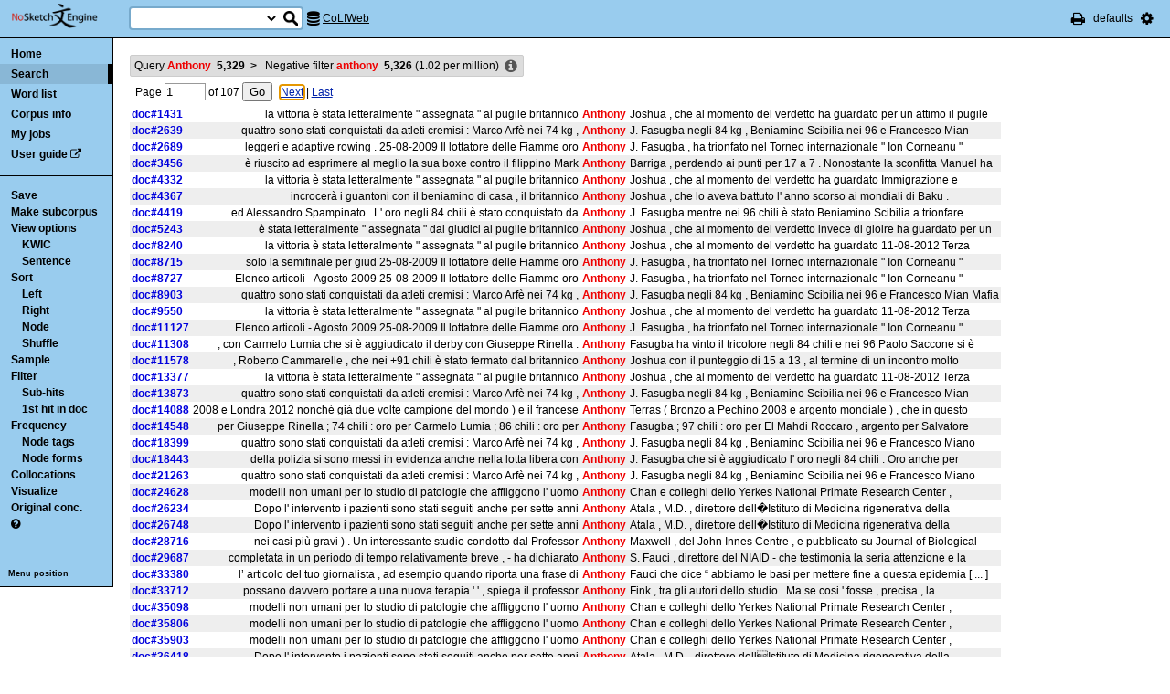

--- FILE ---
content_type: text/html; charset=utf-8
request_url: http://corpora.dipartimentidieccellenza-dilef.unifi.it/noske/run.cgi/view?q=q%5Blemma%3D%3D%22Anthony%22%5D;q=n0+0%3E0+0+%5Bword%3D%22anthony%22%5D;corpname=coliweb&attrs=word&ctxattrs=word&structs=&refs=doc&pagesize=50&gdexcnt=3
body_size: 9067
content:
<!DOCTYPE html PUBLIC "-//W3C//DTD XHTML 1.0 Transitional//EN" "http://www.w3.org/TR/xhtml1/DTD/xhtml1-transitional.dtd">
<html xmlns="http://www.w3.org/1999/xhtml">
<head><title>Concordance</title>
<meta http-equiv="Content-Type" content="text/html; charset=utf-8" />
<link rel="icon" href="../img/favicon.ico" />
<link rel="stylesheet" type="text/css" href="../css/font-awesome.min.css" />
<link rel="stylesheet" type="text/css" href="../css/bonito.css?version=open-3.116.13" />
<link rel="stylesheet" type="text/css" href="../css/print_bonito.css?version=open-3.116.13" media="print" />
<script src="../js/jquery-1.7.2.js" type="text/javascript"></script>
<script type="text/javascript">jQuery.noConflict();</script>
<script src="../js/jquery.autocomplete.js" type="text/javascript"></script>
<script src="../js/jquery.cookies.js" type="text/javascript"></script>
<script src="../js/misc.js?version=open-3.116.13" type="text/javascript"></script>
<script src="../js/jquery-ui.min.js" type="text/javascript"></script>
<script type="text/javascript">
jQuery(document).ready(function () {
  jQuery('[name="uilang"]').val("");
  jQuery('#a_reset_options').click(function () {
    jQuery.cookies.del('last_sample_size');
    jQuery.cookies.del('errstdq');
    jQuery.cookies.del('ff_main_state');
    jQuery.cookies.del('contextel_view');
    jQuery.cookies.del('texttypeel_view');
    jQuery.cookies.del('concdesc_view');
    jQuery.ajax({
      url: 'reset_user_options',
      async: false,
      complete: function () {
        window.location.reload();
      }
    });
  });
  jQuery('#corpus-search-form').hover(function () {
    var cc = jQuery('#corpus-search-form option:selected').text();
    jQuery('#ssearch_info').html('Search in <b>' + cc + '</b>').show();
  },
  function () {
    jQuery('#ssearch_info').hide();
  });
});

</script>


<link rel="stylesheet" type="text/css" href="../css/view.css?version=open-3.116.13" />
<link rel="stylesheet" type="text/css" href="../css/jquery-ui.min.css" />
<script src="../js/jquery-ui.min.js" type="text/javascript"></script>
<script type="text/javascript" src="../js/jquery.zclip.js"></script>
<script type="text/javascript">
jQuery(document).ready(function () {
});
</script>
<script src="../js/jquery.periodic.js" type="text/javascript"></script>



</head>

<body onload=";" id="bodytag">

<noscript>
For full functionality of Sketch Engine it is necessary to
<a href="http://www.enable-javascript.com" target="_blank">enable JavaScript</a>
</noscript>



<div id="ske_header">
  <a href="../index.html" title="Sketch Engine homepage">
    <img id="logo" src="../img/logo.png" alt="Sketch Engine logo"/></a>

  <form id="corpus-search-form" action="first">
    <div>
      <span id="ssearch_info"></span>
      <input type="text" name="iquery" value=""
          id="ssearch_query" class="check_input empty" size="16" />
      <select name="corpname">
        <option value="anita1" >Anita1</option>
        <option value="anita2" >Anita2</option>
        <option value="coliweb" selected="selected">CoLIWeb</option>
        <option value="imag" >Imagact spoken</option>
        <option value="imag_w" >Imagact spoken W</option>
        <option value="paisa" >Paisa 1.6</option>
        <option value="paisa_w" >Paisa 1.6 W</option>
        <option value="sanremo" >Sanremo</option>
        <option value="teccolin" >TecColIN</option>
        <option value="wikieng" >WikiHow - English</option>
        <option value="wikiesp" >WikiHow - Spanish</option>
        <option value="wikifra" >WikiHow - French</option>
        <option value="wikiger" >WikiHow - German</option>
        <option value="wikiita" >WikiHow - Italian</option>
        <option value="wikipor" >WikiHow - Portuguese</option>
        <option value="zannoni" >Corpus Zannoni</option>
      </select>
      <input type="hidden" name="corpus-search-form" value="true" />
      <input type="submit" class="long_process_warning" value="Search"
          title="Search in corpora" />
    </div>
  </form>

  <div id="current_corpus">
    <i class="fa fa-database fa-lg"></i>
      <a href="corp_info?corpname=coliweb&struct_attr_stats=1&subcorpora=1" target="_blank"
          title="Information about CoLIWeb">CoLIWeb</a>
  </div>

  <ul id="toolbar-info">
    <li><a href="javascript:window.print()" title="Print this page"><i class="fa fa-print fa-lg"></i></a></li>
    <li>defaults</li>
    <li id="li_system_menu">
      <a href="#" id="a_open_ske_menu" title="System menu"><i class="fa fa-cog fa-lg"></i></a>
    </li>
  </ul>


</div>

<div id="ske_menu">
  <ul>
    <li><a href="#" title="Reset user settings and purge cookies"
        id="a_reset_options">Reset settings</a></li>
  </ul>
  <div id="switch_language">
    <i class="fa fa-language" title="Change interface language"></i>
    <select name="uilang" onchange="save_uilang(this.options[this.selectedIndex].value);">
      <option value="en">English</option>
      <option value="cs">&#269;esky</option>
      <option value="sk">slovensky</option>
      <option value="zh_CN">&#31616;&#20307;&#20013;&#25991;</option>
      <option value="zh_TW">&#32321;&#39636;&#20013;&#25991;</option>
      <option value="ga">Gaeilge</option>
      <option value="sl">sloven&#x0161;&#269;ina</option>
      <option value="hr">hrvatski</option>
      <option value="ar">&#1575;&#1604;&#1593;&#1585;&#1576;&#1610;&#1577;</option>
      <option value="es">espa&#241;ol</option>
      <option value="fr">fran&ccedil;ais</option>
      <option value="uk_UA">&ucy;&kcy;&rcy;&acy;&yicy;&ncy;&scy;&softcy;&kcy;&acy;</option>
      <option value="pl_PL">polski</option>
    </select>
  </div>

  <div id="social_links">
    <a href="http://www.facebook.com/SketchEngine" target="_blank"><i class="fa fa-facebook fa-lg"></i></a>
    <a href="http://www.twitter.com/SketchEngine" target="_blank"><i class="fa fa-twitter fa-lg"></i></a>
    <a href="http://www.linkedin.com/groups/Sketch-Engine-4293299" target="_blank"><i class="fa fa-linkedin fa-lg"></i></a>
    <a href="https://plus.google.com/115778706510018224686/posts" target="_blank"><i class="fa fa-google-plus fa-lg"></i></a>
  </div>
</div>


<div id="container">
<div id="sidebar">
<div id="in-sidebar">
  <ul id="main-menu">
    <li id="menu_item_home"><a href="../index.html">Home</a></li>
    <li id="menu_item_conc"
        class="in"
        ><a title="Search this corpus" href="first_form?corpname=coliweb;align=">Search</a></li>
    <li id="menu_item_wl" 
        ><a title="Various methods for creating lists of words, lemmas etc." href="wordlist_form?corpname=coliweb">Word list</a></li>

  <li 
      id="menu_item_corp_info"
      ><a title="Information about CoLIWeb" href="corp_info?corpname=coliweb&struct_attr_stats=1&subcorpora=1">Corpus info</a></li>
  <li 
      id="menu_item_my_jobs"
      ><a title="My currently running background jobs" href="jobs?corpname=coliweb">My jobs</a></li>
  <li id="menu_item_user_guide"><a href="https://www.sketchengine.co.uk/user-guide"
      target="_blank" title="Documentation">User guide</a> <i class="fa fa-external-link"></i></li>
  </ul>
  <hr/>
  <div id="submenu">
  <ul>
  <li><a title="Save concordance to a text file or xml"
      href="saveconc_form?q=q%5Blemma%3D%3D%22Anthony%22%5D&amp;q=n0+0%3E0+0+%5Bword%3D%22anthony%22%5D;corpname=coliweb&amp;attrs=word&amp;ctxattrs=word&amp;structs=&amp;refs=doc&amp;pagesize=50&amp;gdexcnt=3&amp;fromp=1&amp;pagesize=50&amp;leftctx=60%23&amp;rightctx=60%23">Save</a></li>
  <li>
    <div id="subcorpus_dialog" title="Make subcorpus">
      Subcorpus name: <input type="text" id="subcname" />
      <p class="compact">
        Save
        <select name="sc_strct">
          <option value="doc" selected="selected">doc</option>
          <option value="s" >s</option>
        </select>
        structures
      </p>
      <div id="subcmsg"></div>
    </div>
    <a title="Make subcorpus" onclick="save_subcorpus('q=q%5Blemma%3D%3D%22Anthony%22%5D&amp;q=n0+0%3E0+0+%5Bword%3D%22anthony%22%5D', 'coliweb', '')">Make subcorpus</a>
<script type="text/javascript">
function save_subcorpus (q, corp, subcorp) {
  jQuery("#subcorpus_dialog").dialog({
    close: function() {
      jQuery("#subcmsg").text("");
      jQuery("#subcname").prop('disabled', false).text("");
    },
    buttons : {
      "Save" : function() {
        if (jQuery('#subcname').val() == '') {
          jQuery("#subcmsg").text("Enter subcorpus name");
          return;
        }
        jQuery.ajax({
          type: "GET",
          url: "subcorp?" + q + ";corpname=" + corp
              + ";usesubcorp=" + subcorp
              + ";create=True;subcname=" + jQuery("#subcname").val()
              + ';struct=' + jQuery('[name="sc_strct"]').val(),
          beforeSend: function(msg) {
            jQuery('#subcname').prop('disabled', true);
            jQuery('#subcmsg').html('<p><i class="fa fa-spinner fa-spin"></i> '
                + "Saving.</p><p>You can safely close this dialog. "
                + "Once the subcorpus is ready it will be shown "
                + "in the list of your subcorpora.</p>");
            var dia = jQuery("#subcorpus_dialog").dialog();
            buttons = { "Close": function () { jQuery(this).dialog("close");}};
            dia.dialog("option", "buttons", buttons);
          },
          success: function () {
            jQuery('#subcmsg').text('Saved');
          },
          error: function () {
            jQuery('#subcmsg').text("Failed to save the subcorpus");
          }
        });
      },
      "Cancel" : function() {
        jQuery(this).dialog("close");
      }
    }
  });
  jQuery("#subcorpus_dialog").dialog("open");
}
jQuery("#subcorpus_dialog").dialog({
  autoOpen: false,
  modal: true,
  closeOnEscape: true
});
</script>
</li>
  <li><a title="Concordance view settings" href="viewattrs?q=q%5Blemma%3D%3D%22Anthony%22%5D&amp;q=n0+0%3E0+0+%5Bword%3D%22anthony%22%5D;corpname=coliweb&amp;attrs=word&amp;ctxattrs=word&amp;structs=&amp;refs=doc&amp;pagesize=50&amp;gdexcnt=3;fromp=1">View options</a>
    <ul class="submenu">
        <li><a title="Key words in context" href="view?q=q%5Blemma%3D%3D%22Anthony%22%5D&amp;q=n0+0%3E0+0+%5Bword%3D%22anthony%22%5D;corpname=coliweb&amp;attrs=word&amp;ctxattrs=word&amp;structs=&amp;refs=doc&amp;pagesize=50&amp;gdexcnt=3;viewmode=kwic;fromp=1">KWIC</a></li>
        <li><a title="Show sentences" href="view?q=q%5Blemma%3D%3D%22Anthony%22%5D&amp;q=n0+0%3E0+0+%5Bword%3D%22anthony%22%5D;corpname=coliweb&amp;attrs=word&amp;ctxattrs=word&amp;structs=&amp;refs=doc&amp;pagesize=50&amp;gdexcnt=3;viewmode=sen;fromp=1">Sentence</a></li>
    </ul>
  </li>
  <li><a title="Complex sorting options" href="sort?q=q%5Blemma%3D%3D%22Anthony%22%5D&amp;q=n0+0%3E0+0+%5Bword%3D%22anthony%22%5D;corpname=coliweb&amp;attrs=word&amp;ctxattrs=word&amp;structs=&amp;refs=doc&amp;pagesize=50&amp;gdexcnt=3">Sort</a>
    <ul class="submenu">
      <li><a title="Sort to left" class="long_process_warning"
          href="sortx?q=q%5Blemma%3D%3D%22Anthony%22%5D&amp;q=n0+0%3E0+0+%5Bword%3D%22anthony%22%5D;corpname=coliweb&amp;attrs=word&amp;ctxattrs=word&amp;structs=&amp;refs=doc&amp;pagesize=50&amp;gdexcnt=3;skey=lc;sicase=i">Left</a></li>
      <li><a title="Sort to right" class="long_process_warning"
          href="sortx?q=q%5Blemma%3D%3D%22Anthony%22%5D&amp;q=n0+0%3E0+0+%5Bword%3D%22anthony%22%5D;corpname=coliweb&amp;attrs=word&amp;ctxattrs=word&amp;structs=&amp;refs=doc&amp;pagesize=50&amp;gdexcnt=3;skey=rc;sicase=i">Right</a></li>
      <li><a title="Sort by node word" class="long_process_warning"
          href="sortx?q=q%5Blemma%3D%3D%22Anthony%22%5D&amp;q=n0+0%3E0+0+%5Bword%3D%22anthony%22%5D;corpname=coliweb&amp;attrs=word&amp;ctxattrs=word&amp;structs=&amp;refs=doc&amp;pagesize=50&amp;gdexcnt=3;skey=kw;sicase=i">Node</a></li>
      <li><a title="Randomize ordering of lines" href="view?q=q%5Blemma%3D%3D%22Anthony%22%5D&amp;q=n0+0%3E0+0+%5Bword%3D%22anthony%22%5D;q=f;corpname=coliweb&amp;attrs=word&amp;ctxattrs=word&amp;structs=&amp;refs=doc&amp;pagesize=50&amp;gdexcnt=3">Shuffle</a></li>
    </ul>
  </li>
  <li><a title="Make a random sample from the concordance."
      href="reduce_form?q=q%5Blemma%3D%3D%22Anthony%22%5D&amp;q=n0+0%3E0+0+%5Bword%3D%22anthony%22%5D;corpname=coliweb&amp;attrs=word&amp;ctxattrs=word&amp;structs=&amp;refs=doc&amp;pagesize=50&amp;gdexcnt=3">Sample</a>
    <ul class="submenu hidden" id="lastsample">
      <li><a href="reduce?q=q%5Blemma%3D%3D%22Anthony%22%5D&amp;q=n0+0%3E0+0+%5Bword%3D%22anthony%22%5D;corpname=coliweb&amp;attrs=word&amp;ctxattrs=word&amp;structs=&amp;refs=doc&amp;pagesize=50&amp;gdexcnt=3;">Last</a></li>
    </ul>
    <script type="text/javascript">
      jQuery(document).ready(function () {
        if (jQuery.cookies.get('last_sample_size')) {
          var rlines = jQuery.cookies.get('last_sample_size');
          var _href = jQuery('#lastsample a').attr('href');
          jQuery('#lastsample').removeClass('hidden');
          jQuery('#lastsample a').attr("href", _href + 'rlines=' + rlines);
          jQuery('#lastsample a').append(' (' + rlines + ')');
        }
      });
    </script>
  </li>
  <li><a title="Make a query on the current concordance."
      href="filter_form?q=q%5Blemma%3D%3D%22Anthony%22%5D&amp;q=n0+0%3E0+0+%5Bword%3D%22anthony%22%5D;corpname=coliweb&amp;attrs=word&amp;ctxattrs=word&amp;structs=&amp;refs=doc&amp;pagesize=50&amp;gdexcnt=3">Filter</a>
    <ul class="submenu">
      <li><a title="Filter lines with subpart matches"
          href="view?corpname=coliweb&amp;attrs=word&amp;ctxattrs=word&amp;structs=&amp;refs=doc&amp;pagesize=50&amp;gdexcnt=3;q=q%5Blemma%3D%3D%22Anthony%22%5D&amp;q=n0+0%3E0+0+%5Bword%3D%22anthony%22%5D;q=D">Sub-hits</a></li>
      <li><a title="Filter all but first hit in document"
	      href="view?corpname=coliweb&amp;attrs=word&amp;ctxattrs=word&amp;structs=&amp;refs=doc&amp;pagesize=50&amp;gdexcnt=3;q=q%5Blemma%3D%3D%22Anthony%22%5D&amp;q=n0+0%3E0+0+%5Bword%3D%22anthony%22%5D;q=Fdoc">1st hit in doc</a></li>
    </ul>
  </li>
  <li><a title="Compute frequencies" href="freq?q=q%5Blemma%3D%3D%22Anthony%22%5D&amp;q=n0+0%3E0+0+%5Bword%3D%22anthony%22%5D;corpname=coliweb&amp;attrs=word&amp;ctxattrs=word&amp;structs=&amp;refs=doc&amp;pagesize=50&amp;gdexcnt=3">Frequency</a>
    <ul class="submenu">
      <li><a title="Show frequencies of node tags" href="freqs?q=q%5Blemma%3D%3D%22Anthony%22%5D&amp;q=n0+0%3E0+0+%5Bword%3D%22anthony%22%5D;corpname=coliweb&amp;attrs=word&amp;ctxattrs=word&amp;structs=&amp;refs=doc&amp;pagesize=50&amp;gdexcnt=3;fcrit=tag/e+0~0>0;ml=1">Node tags</a></li>
      <li><a title="Show frequencies of node forms" href="freqs?q=q%5Blemma%3D%3D%22Anthony%22%5D&amp;q=n0+0%3E0+0+%5Bword%3D%22anthony%22%5D;corpname=coliweb&amp;attrs=word&amp;ctxattrs=word&amp;structs=&amp;refs=doc&amp;pagesize=50&amp;gdexcnt=3;fcrit=word/e+0~0>0;ml=1">Node forms</a></li>
    </ul>
  </li>
  <li><a title="Collocation candidates" href="coll?q=q%5Blemma%3D%3D%22Anthony%22%5D&amp;q=n0+0%3E0+0+%5Bword%3D%22anthony%22%5D;corpname=coliweb&amp;attrs=word&amp;ctxattrs=word&amp;structs=&amp;refs=doc&amp;pagesize=50&amp;gdexcnt=3">Collocations</a></li>
  <li><a title="Concordance distribution overview"
         href="freq_distrib?q=q%5Blemma%3D%3D%22Anthony%22%5D&amp;q=n0+0%3E0+0+%5Bword%3D%22anthony%22%5D;corpname=coliweb&amp;attrs=word&amp;ctxattrs=word&amp;structs=&amp;refs=doc&amp;pagesize=50&amp;gdexcnt=3">Visualize</a></li>
  <li><a title="Take me to the original concordance" href="view?q=q%5Blemma%3D%3D%22Anthony%22%5D;corpname=coliweb&amp;attrs=word&amp;ctxattrs=word&amp;structs=&amp;refs=doc&amp;pagesize=50&amp;gdexcnt=3">Original conc.</a></li>
  <li>
  <a href="https://www.sketchengine.co.uk/quick-start-guide/concordance-lesson-6/" rel="help"
      title='? Help on concordance' target="_blank">
    <i class="fa fa-question-circle"></i>
  </a>
  </li>

  </ul>
  </div>
  <a class="menu_switch">Menu position</a>
</div> <!-- in-sidebar -->
</div> <!-- sidebar -->

<div id="content">





<div id="long_process_warning">
  <div>
    <span>This action may take several minutes for large corpora, please wait.</span>
  </div>
</div>


<script type="text/javascript">
  jQuery(document).ready(function () {
    jQuery('#next').focus();
  });
</script>


<ul id="breadcrumbs">
  <li
    title="5329 hits  (1.02 per million) "
  >
    <a href="view?q=q%5Blemma%3D%3D%22Anthony%22%5D;corpname=coliweb&amp;attrs=word&amp;ctxattrs=word&amp;structs=&amp;refs=doc&amp;pagesize=50&amp;gdexcnt=3">
  Query
    <em>Anthony</em>
    &nbsp;<strong class="add_commas">5329</strong>
    </a>
    <b>&nbsp;&gt;&nbsp;</b>
  </li>
  <li
    title="5326 hits  (1.02 per million) "
  >
  Negative filter
    <em>anthony</em>
    &nbsp;<strong class="add_commas">5326</strong>
      (<span class="add_commas">1.02</span> per million)
  </li>
  <li class="concdesc"><a title="Concordance description"
      onclick='show_detail("concdesc", "corpname=coliweb;usesubcorp=;q=q%5Blemma%3D%3D%22Anthony%22%5D&amp;q=n0+0%3E0+0+%5Bword%3D%22anthony%22%5D;complement_subc=0", "Loading...", true)'>
      <i class="fa fa-info-circle fa-lg"></i></a></li>
</ul>

<div class="bonito-pagination">
<form action="view" id="navigation_form">

<div class="bonito-pagination-core">
  
  <input type="hidden" name="q" value="q[lemma==&quot;Anthony&quot;]" />
  <input type="hidden" name="q" value="n0 0&gt;0 0 [word=&quot;anthony&quot;]" />
  <input type="hidden" name="corpname" value="coliweb" />
  <input type="hidden" name="attrs" value="word" />
  <input type="hidden" name="ctxattrs" value="word" />
  <input type="hidden" name="structs" value="" />
  <input type="hidden" name="refs" value="doc" />
  <input type="hidden" name="pagesize" value="50" />
  <input type="hidden" name="gdexcnt" value="3" />

  Page
  <input type="text" name="fromp" value="1" size="4"
      class="check_input pos_integer"
      data-errtext="Page must be a positive number" />
  <input type="hidden" name="fromc" value="" />
  <input type="hidden" name="goto" value="next" />
  of
  <span class="numofpages add_commas" data-num="107">107</span>
  <input type="submit" value="Go" />
</div>

  <div class="bonito-pagination-right">
  <a href="view?q=q%5Blemma%3D%3D%22Anthony%22%5D&amp;q=n0+0%3E0+0+%5Bword%3D%22anthony%22%5D;fromp=2;corpname=coliweb&amp;attrs=word&amp;ctxattrs=word&amp;structs=&amp;refs=doc&amp;pagesize=50&amp;gdexcnt=3;navpos=next" id="next">Next</a> |
  <a class="lastpage" href="view?q=q%5Blemma%3D%3D%22Anthony%22%5D&amp;q=n0+0%3E0+0+%5Bword%3D%22anthony%22%5D;fromp=107;corpname=coliweb&amp;attrs=word&amp;ctxattrs=word&amp;structs=&amp;refs=doc&amp;pagesize=50&amp;gdexcnt=3;navpos=next">Last</a>
  </div>
</form>
</div>

<table id="conclines">

  <tr toknum="277630" hitlen="1" class="">
    <td class="ref"
        onclick="show_detail('fullref', 'pos=277630&amp;corpname=coliweb', 'Loading...', true, 277630);">doc#1431    </td>
        <td class="lc " >
    <span class="nott">la vittoria è stata letteralmente " assegnata " al pugile britannico</span>
    </td><td class="kw "
             onclick="show_detail('widectx', 'pos=277630&amp;hitlen=1&amp;corpname=coliweb', 'Loading...', true, 277630);">
      <b class='col0 coll nott'> Anthony</b>
    </td>
    <td class="rc ">
      <span class="nott"> Joshua , che al momento del verdetto ha guardato per un attimo il pugile</span>
  </td>

    
    
      </tr>
  <tr toknum="518631" hitlen="1" class=" even">
    <td class="ref"
        onclick="show_detail('fullref', 'pos=518631&amp;corpname=coliweb', 'Loading...', true, 518631);">doc#2639    </td>
        <td class="lc " >
    <span class="nott">quattro sono stati conquistati da atleti cremisi : Marco Arfè nei 74 kg ,</span>
    </td><td class="kw "
             onclick="show_detail('widectx', 'pos=518631&amp;hitlen=1&amp;corpname=coliweb', 'Loading...', true, 518631);">
      <b class='col0 coll nott'> Anthony</b>
    </td>
    <td class="rc ">
      <span class="nott"> J. Fasugba negli 84 kg , Beniamino Scibilia nei 96 e Francesco Mian</span>
  </td>

    
    
      </tr>
  <tr toknum="526658" hitlen="1" class="">
    <td class="ref"
        onclick="show_detail('fullref', 'pos=526658&amp;corpname=coliweb', 'Loading...', true, 526658);">doc#2689    </td>
        <td class="lc " >
    <span class="nott">leggeri e adaptive rowing . 25-08-2009 Il lottatore delle Fiamme oro</span>
    </td><td class="kw "
             onclick="show_detail('widectx', 'pos=526658&amp;hitlen=1&amp;corpname=coliweb', 'Loading...', true, 526658);">
      <b class='col0 coll nott'> Anthony</b>
    </td>
    <td class="rc ">
      <span class="nott"> J. Fasugba , ha trionfato nel Torneo internazionale " Ion Corneanu "</span>
  </td>

    
    
      </tr>
  <tr toknum="675363" hitlen="1" class=" even">
    <td class="ref"
        onclick="show_detail('fullref', 'pos=675363&amp;corpname=coliweb', 'Loading...', true, 675363);">doc#3456    </td>
        <td class="lc " >
    <span class="nott">è riuscito ad esprimere al meglio la sua boxe contro il filippino Mark</span>
    </td><td class="kw "
             onclick="show_detail('widectx', 'pos=675363&amp;hitlen=1&amp;corpname=coliweb', 'Loading...', true, 675363);">
      <b class='col0 coll nott'> Anthony</b>
    </td>
    <td class="rc ">
      <span class="nott"> Barriga , perdendo ai punti per 17 a 7 . Nonostante la sconfitta Manuel ha</span>
  </td>

    
    
      </tr>
  <tr toknum="889381" hitlen="1" class="">
    <td class="ref"
        onclick="show_detail('fullref', 'pos=889381&amp;corpname=coliweb', 'Loading...', true, 889381);">doc#4332    </td>
        <td class="lc " >
    <span class="nott">la vittoria è stata letteralmente " assegnata " al pugile britannico</span>
    </td><td class="kw "
             onclick="show_detail('widectx', 'pos=889381&amp;hitlen=1&amp;corpname=coliweb', 'Loading...', true, 889381);">
      <b class='col0 coll nott'> Anthony</b>
    </td>
    <td class="rc ">
      <span class="nott"> Joshua , che al momento del verdetto ha guardato Immigrazione e</span>
  </td>

    
    
      </tr>
  <tr toknum="896983" hitlen="1" class=" even">
    <td class="ref"
        onclick="show_detail('fullref', 'pos=896983&amp;corpname=coliweb', 'Loading...', true, 896983);">doc#4367    </td>
        <td class="lc " >
    <span class="nott">incrocerà i guantoni con il beniamino di casa , il britannico</span>
    </td><td class="kw "
             onclick="show_detail('widectx', 'pos=896983&amp;hitlen=1&amp;corpname=coliweb', 'Loading...', true, 896983);">
      <b class='col0 coll nott'> Anthony</b>
    </td>
    <td class="rc ">
      <span class="nott"> Joshua , che lo aveva battuto l' anno scorso ai mondiali di Baku .</span>
  </td>

    
    
      </tr>
  <tr toknum="908934" hitlen="1" class="">
    <td class="ref"
        onclick="show_detail('fullref', 'pos=908934&amp;corpname=coliweb', 'Loading...', true, 908934);">doc#4419    </td>
        <td class="lc " >
    <span class="nott">ed Alessandro Spampinato . L' oro negli 84 chili è stato conquistato da</span>
    </td><td class="kw "
             onclick="show_detail('widectx', 'pos=908934&amp;hitlen=1&amp;corpname=coliweb', 'Loading...', true, 908934);">
      <b class='col0 coll nott'> Anthony</b>
    </td>
    <td class="rc ">
      <span class="nott"> J. Fasugba mentre nei 96 chili è stato Beniamino Scibilia a trionfare .</span>
  </td>

    
    
      </tr>
  <tr toknum="1100273" hitlen="1" class=" even">
    <td class="ref"
        onclick="show_detail('fullref', 'pos=1100273&amp;corpname=coliweb', 'Loading...', true, 1100273);">doc#5243    </td>
        <td class="lc " >
    <span class="nott">è stata letteralmente " assegnata " dai giudici al pugile britannico</span>
    </td><td class="kw "
             onclick="show_detail('widectx', 'pos=1100273&amp;hitlen=1&amp;corpname=coliweb', 'Loading...', true, 1100273);">
      <b class='col0 coll nott'> Anthony</b>
    </td>
    <td class="rc ">
      <span class="nott"> Joshua , che al momento del verdetto invece di gioire ha guardato per un</span>
  </td>

    
    
      </tr>
  <tr toknum="1817788" hitlen="1" class="">
    <td class="ref"
        onclick="show_detail('fullref', 'pos=1817788&amp;corpname=coliweb', 'Loading...', true, 1817788);">doc#8240    </td>
        <td class="lc " >
    <span class="nott">la vittoria è stata letteralmente " assegnata " al pugile britannico</span>
    </td><td class="kw "
             onclick="show_detail('widectx', 'pos=1817788&amp;hitlen=1&amp;corpname=coliweb', 'Loading...', true, 1817788);">
      <b class='col0 coll nott'> Anthony</b>
    </td>
    <td class="rc ">
      <span class="nott"> Joshua , che al momento del verdetto ha guardato 11-08-2012 Terza</span>
  </td>

    
    
      </tr>
  <tr toknum="1932962" hitlen="1" class=" even">
    <td class="ref"
        onclick="show_detail('fullref', 'pos=1932962&amp;corpname=coliweb', 'Loading...', true, 1932962);">doc#8715    </td>
        <td class="lc " >
    <span class="nott">solo la semifinale per giud 25-08-2009 Il lottatore delle Fiamme oro</span>
    </td><td class="kw "
             onclick="show_detail('widectx', 'pos=1932962&amp;hitlen=1&amp;corpname=coliweb', 'Loading...', true, 1932962);">
      <b class='col0 coll nott'> Anthony</b>
    </td>
    <td class="rc ">
      <span class="nott"> J. Fasugba , ha trionfato nel Torneo internazionale " Ion Corneanu "</span>
  </td>

    
    
      </tr>
  <tr toknum="1935602" hitlen="1" class="">
    <td class="ref"
        onclick="show_detail('fullref', 'pos=1935602&amp;corpname=coliweb', 'Loading...', true, 1935602);">doc#8727    </td>
        <td class="lc " >
    <span class="nott">Elenco articoli - Agosto 2009 25-08-2009 Il lottatore delle Fiamme oro</span>
    </td><td class="kw "
             onclick="show_detail('widectx', 'pos=1935602&amp;hitlen=1&amp;corpname=coliweb', 'Loading...', true, 1935602);">
      <b class='col0 coll nott'> Anthony</b>
    </td>
    <td class="rc ">
      <span class="nott"> J. Fasugba , ha trionfato nel Torneo internazionale " Ion Corneanu "</span>
  </td>

    
    
      </tr>
  <tr toknum="1977949" hitlen="1" class=" even">
    <td class="ref"
        onclick="show_detail('fullref', 'pos=1977949&amp;corpname=coliweb', 'Loading...', true, 1977949);">doc#8903    </td>
        <td class="lc " >
    <span class="nott">quattro sono stati conquistati da atleti cremisi : Marco Arfè nei 74 kg ,</span>
    </td><td class="kw "
             onclick="show_detail('widectx', 'pos=1977949&amp;hitlen=1&amp;corpname=coliweb', 'Loading...', true, 1977949);">
      <b class='col0 coll nott'> Anthony</b>
    </td>
    <td class="rc ">
      <span class="nott"> J. Fasugba negli 84 kg , Beniamino Scibilia nei 96 e Francesco Mian Mafia</span>
  </td>

    
    
      </tr>
  <tr toknum="2134707" hitlen="1" class="">
    <td class="ref"
        onclick="show_detail('fullref', 'pos=2134707&amp;corpname=coliweb', 'Loading...', true, 2134707);">doc#9550    </td>
        <td class="lc " >
    <span class="nott">la vittoria è stata letteralmente " assegnata " al pugile britannico</span>
    </td><td class="kw "
             onclick="show_detail('widectx', 'pos=2134707&amp;hitlen=1&amp;corpname=coliweb', 'Loading...', true, 2134707);">
      <b class='col0 coll nott'> Anthony</b>
    </td>
    <td class="rc ">
      <span class="nott"> Joshua , che al momento del verdetto ha guardato 11-08-2012 Terza</span>
  </td>

    
    
      </tr>
  <tr toknum="2509356" hitlen="1" class=" even">
    <td class="ref"
        onclick="show_detail('fullref', 'pos=2509356&amp;corpname=coliweb', 'Loading...', true, 2509356);">doc#11127    </td>
        <td class="lc " >
    <span class="nott">Elenco articoli - Agosto 2009 25-08-2009 Il lottatore delle Fiamme oro</span>
    </td><td class="kw "
             onclick="show_detail('widectx', 'pos=2509356&amp;hitlen=1&amp;corpname=coliweb', 'Loading...', true, 2509356);">
      <b class='col0 coll nott'> Anthony</b>
    </td>
    <td class="rc ">
      <span class="nott"> J. Fasugba , ha trionfato nel Torneo internazionale " Ion Corneanu "</span>
  </td>

    
    
      </tr>
  <tr toknum="2548638" hitlen="1" class="">
    <td class="ref"
        onclick="show_detail('fullref', 'pos=2548638&amp;corpname=coliweb', 'Loading...', true, 2548638);">doc#11308    </td>
        <td class="lc " >
    <span class="nott">, con Carmelo Lumia che si è aggiudicato il derby con Giuseppe Rinella .</span>
    </td><td class="kw "
             onclick="show_detail('widectx', 'pos=2548638&amp;hitlen=1&amp;corpname=coliweb', 'Loading...', true, 2548638);">
      <b class='col0 coll nott'> Anthony</b>
    </td>
    <td class="rc ">
      <span class="nott"> Fasugba ha vinto il tricolore negli 84 chili e nei 96 Paolo Saccone si è</span>
  </td>

    
    
      </tr>
  <tr toknum="2614990" hitlen="1" class=" even">
    <td class="ref"
        onclick="show_detail('fullref', 'pos=2614990&amp;corpname=coliweb', 'Loading...', true, 2614990);">doc#11578    </td>
        <td class="lc " >
    <span class="nott">, Roberto Cammarelle , che nei +91 chili è stato fermato dal britannico</span>
    </td><td class="kw "
             onclick="show_detail('widectx', 'pos=2614990&amp;hitlen=1&amp;corpname=coliweb', 'Loading...', true, 2614990);">
      <b class='col0 coll nott'> Anthony</b>
    </td>
    <td class="rc ">
      <span class="nott"> Joshua con il punteggio di 15 a 13 , al termine di un incontro molto</span>
  </td>

    
    
      </tr>
  <tr toknum="3046783" hitlen="1" class="">
    <td class="ref"
        onclick="show_detail('fullref', 'pos=3046783&amp;corpname=coliweb', 'Loading...', true, 3046783);">doc#13377    </td>
        <td class="lc " >
    <span class="nott">la vittoria è stata letteralmente " assegnata " al pugile britannico</span>
    </td><td class="kw "
             onclick="show_detail('widectx', 'pos=3046783&amp;hitlen=1&amp;corpname=coliweb', 'Loading...', true, 3046783);">
      <b class='col0 coll nott'> Anthony</b>
    </td>
    <td class="rc ">
      <span class="nott"> Joshua , che al momento del verdetto ha guardato 11-08-2012 Terza</span>
  </td>

    
    
      </tr>
  <tr toknum="3172896" hitlen="1" class=" even">
    <td class="ref"
        onclick="show_detail('fullref', 'pos=3172896&amp;corpname=coliweb', 'Loading...', true, 3172896);">doc#13873    </td>
        <td class="lc " >
    <span class="nott">quattro sono stati conquistati da atleti cremisi : Marco Arfè nei 74 kg ,</span>
    </td><td class="kw "
             onclick="show_detail('widectx', 'pos=3172896&amp;hitlen=1&amp;corpname=coliweb', 'Loading...', true, 3172896);">
      <b class='col0 coll nott'> Anthony</b>
    </td>
    <td class="rc ">
      <span class="nott"> J. Fasugba negli 84 kg , Beniamino Scibilia nei 96 e Francesco Mian</span>
  </td>

    
    
      </tr>
  <tr toknum="3229326" hitlen="1" class="">
    <td class="ref"
        onclick="show_detail('fullref', 'pos=3229326&amp;corpname=coliweb', 'Loading...', true, 3229326);">doc#14088    </td>
        <td class="lc " >
    <span class="nott">2008 e Londra 2012 nonché già due volte campione del mondo ) e il francese</span>
    </td><td class="kw "
             onclick="show_detail('widectx', 'pos=3229326&amp;hitlen=1&amp;corpname=coliweb', 'Loading...', true, 3229326);">
      <b class='col0 coll nott'> Anthony</b>
    </td>
    <td class="rc ">
      <span class="nott"> Terras ( Bronzo a Pechino 2008 e argento mondiale ) , che in questo</span>
  </td>

    
    
      </tr>
  <tr toknum="3345398" hitlen="1" class=" even">
    <td class="ref"
        onclick="show_detail('fullref', 'pos=3345398&amp;corpname=coliweb', 'Loading...', true, 3345398);">doc#14548    </td>
        <td class="lc " >
    <span class="nott">per Giuseppe Rinella ; 74 chili : oro per Carmelo Lumia ; 86 chili : oro per</span>
    </td><td class="kw "
             onclick="show_detail('widectx', 'pos=3345398&amp;hitlen=1&amp;corpname=coliweb', 'Loading...', true, 3345398);">
      <b class='col0 coll nott'> Anthony</b>
    </td>
    <td class="rc ">
      <span class="nott"> Fasugba ; 97 chili : oro per El Mahdi Roccaro , argento per Salvatore</span>
  </td>

    
    
      </tr>
  <tr toknum="4330283" hitlen="1" class="">
    <td class="ref"
        onclick="show_detail('fullref', 'pos=4330283&amp;corpname=coliweb', 'Loading...', true, 4330283);">doc#18399    </td>
        <td class="lc " >
    <span class="nott">quattro sono stati conquistati da atleti cremisi : Marco Arfè nei 74 kg ,</span>
    </td><td class="kw "
             onclick="show_detail('widectx', 'pos=4330283&amp;hitlen=1&amp;corpname=coliweb', 'Loading...', true, 4330283);">
      <b class='col0 coll nott'> Anthony</b>
    </td>
    <td class="rc ">
      <span class="nott"> J. Fasugba negli 84 kg , Beniamino Scibilia nei 96 e Francesco Miano</span>
  </td>

    
    
      </tr>
  <tr toknum="4341141" hitlen="1" class=" even">
    <td class="ref"
        onclick="show_detail('fullref', 'pos=4341141&amp;corpname=coliweb', 'Loading...', true, 4341141);">doc#18443    </td>
        <td class="lc " >
    <span class="nott">della polizia si sono messi in evidenza anche nella lotta libera con</span>
    </td><td class="kw "
             onclick="show_detail('widectx', 'pos=4341141&amp;hitlen=1&amp;corpname=coliweb', 'Loading...', true, 4341141);">
      <b class='col0 coll nott'> Anthony</b>
    </td>
    <td class="rc ">
      <span class="nott"> J. Fasugba che si è aggiudicato l' oro negli 84 chili . Oro anche per</span>
  </td>

    
    
      </tr>
  <tr toknum="5045072" hitlen="1" class="">
    <td class="ref"
        onclick="show_detail('fullref', 'pos=5045072&amp;corpname=coliweb', 'Loading...', true, 5045072);">doc#21263    </td>
        <td class="lc " >
    <span class="nott">quattro sono stati conquistati da atleti cremisi : Marco Arfè nei 74 kg ,</span>
    </td><td class="kw "
             onclick="show_detail('widectx', 'pos=5045072&amp;hitlen=1&amp;corpname=coliweb', 'Loading...', true, 5045072);">
      <b class='col0 coll nott'> Anthony</b>
    </td>
    <td class="rc ">
      <span class="nott"> J. Fasugba negli 84 kg , Beniamino Scibilia nei 96 e Francesco Miano</span>
  </td>

    
    
      </tr>
  <tr toknum="6093979" hitlen="1" class=" even">
    <td class="ref"
        onclick="show_detail('fullref', 'pos=6093979&amp;corpname=coliweb', 'Loading...', true, 6093979);">doc#24628    </td>
        <td class="lc " >
    <span class="nott">modelli non umani per lo studio di patologie che affliggono l' uomo</span>
    </td><td class="kw "
             onclick="show_detail('widectx', 'pos=6093979&amp;hitlen=1&amp;corpname=coliweb', 'Loading...', true, 6093979);">
      <b class='col0 coll nott'> Anthony</b>
    </td>
    <td class="rc ">
      <span class="nott"> Chan e colleghi dello Yerkes National Primate Research Center ,</span>
  </td>

    
    
      </tr>
  <tr toknum="6749173" hitlen="1" class="">
    <td class="ref"
        onclick="show_detail('fullref', 'pos=6749173&amp;corpname=coliweb', 'Loading...', true, 6749173);">doc#26234    </td>
        <td class="lc " >
    <span class="nott">Dopo l' intervento i pazienti sono stati seguiti anche per sette anni</span>
    </td><td class="kw "
             onclick="show_detail('widectx', 'pos=6749173&amp;hitlen=1&amp;corpname=coliweb', 'Loading...', true, 6749173);">
      <b class='col0 coll nott'> Anthony</b>
    </td>
    <td class="rc ">
      <span class="nott"> Atala , M.D. , direttore dell�Istituto di Medicina rigenerativa della</span>
  </td>

    
    
      </tr>
  <tr toknum="6963099" hitlen="1" class=" even">
    <td class="ref"
        onclick="show_detail('fullref', 'pos=6963099&amp;corpname=coliweb', 'Loading...', true, 6963099);">doc#26748    </td>
        <td class="lc " >
    <span class="nott">Dopo l' intervento i pazienti sono stati seguiti anche per sette anni</span>
    </td><td class="kw "
             onclick="show_detail('widectx', 'pos=6963099&amp;hitlen=1&amp;corpname=coliweb', 'Loading...', true, 6963099);">
      <b class='col0 coll nott'> Anthony</b>
    </td>
    <td class="rc ">
      <span class="nott"> Atala , M.D. , direttore dell�Istituto di Medicina rigenerativa della</span>
  </td>

    
    
      </tr>
  <tr toknum="8028458" hitlen="1" class="">
    <td class="ref"
        onclick="show_detail('fullref', 'pos=8028458&amp;corpname=coliweb', 'Loading...', true, 8028458);">doc#28716    </td>
        <td class="lc " >
    <span class="nott">nei casi più gravi ) . Un interessante studio condotto dal Professor</span>
    </td><td class="kw "
             onclick="show_detail('widectx', 'pos=8028458&amp;hitlen=1&amp;corpname=coliweb', 'Loading...', true, 8028458);">
      <b class='col0 coll nott'> Anthony</b>
    </td>
    <td class="rc ">
      <span class="nott"> Maxwell , del John Innes Centre , e pubblicato su Journal of Biological</span>
  </td>

    
    
      </tr>
  <tr toknum="8638487" hitlen="1" class=" even">
    <td class="ref"
        onclick="show_detail('fullref', 'pos=8638487&amp;corpname=coliweb', 'Loading...', true, 8638487);">doc#29687    </td>
        <td class="lc " >
    <span class="nott">completata in un periodo di tempo relativamente breve , - ha dichiarato</span>
    </td><td class="kw "
             onclick="show_detail('widectx', 'pos=8638487&amp;hitlen=1&amp;corpname=coliweb', 'Loading...', true, 8638487);">
      <b class='col0 coll nott'> Anthony</b>
    </td>
    <td class="rc ">
      <span class="nott"> S. Fauci , direttore del NIAID - che testimonia la seria attenzione e la</span>
  </td>

    
    
      </tr>
  <tr toknum="11544395" hitlen="1" class="">
    <td class="ref"
        onclick="show_detail('fullref', 'pos=11544395&amp;corpname=coliweb', 'Loading...', true, 11544395);">doc#33380    </td>
        <td class="lc " >
    <span class="nott">l’ articolo del tuo giornalista , ad esempio quando riporta una frase di</span>
    </td><td class="kw "
             onclick="show_detail('widectx', 'pos=11544395&amp;hitlen=1&amp;corpname=coliweb', 'Loading...', true, 11544395);">
      <b class='col0 coll nott'> Anthony</b>
    </td>
    <td class="rc ">
      <span class="nott"> Fauci che dice “ abbiamo le basi per mettere fine a questa epidemia [ ... ]</span>
  </td>

    
    
      </tr>
  <tr toknum="11793209" hitlen="1" class=" even">
    <td class="ref"
        onclick="show_detail('fullref', 'pos=11793209&amp;corpname=coliweb', 'Loading...', true, 11793209);">doc#33712    </td>
        <td class="lc " >
    <span class="nott">possano davvero portare a una nuova terapia ' ' , spiega il professor</span>
    </td><td class="kw "
             onclick="show_detail('widectx', 'pos=11793209&amp;hitlen=1&amp;corpname=coliweb', 'Loading...', true, 11793209);">
      <b class='col0 coll nott'> Anthony</b>
    </td>
    <td class="rc ">
      <span class="nott"> Fink , tra gli autori dello studio . Ma se cosi ' fosse , precisa , la</span>
  </td>

    
    
      </tr>
  <tr toknum="12536219" hitlen="1" class="">
    <td class="ref"
        onclick="show_detail('fullref', 'pos=12536219&amp;corpname=coliweb', 'Loading...', true, 12536219);">doc#35098    </td>
        <td class="lc " >
    <span class="nott">modelli non umani per lo studio di patologie che affliggono l' uomo</span>
    </td><td class="kw "
             onclick="show_detail('widectx', 'pos=12536219&amp;hitlen=1&amp;corpname=coliweb', 'Loading...', true, 12536219);">
      <b class='col0 coll nott'> Anthony</b>
    </td>
    <td class="rc ">
      <span class="nott"> Chan e colleghi dello Yerkes National Primate Research Center ,</span>
  </td>

    
    
      </tr>
  <tr toknum="12799104" hitlen="1" class=" even">
    <td class="ref"
        onclick="show_detail('fullref', 'pos=12799104&amp;corpname=coliweb', 'Loading...', true, 12799104);">doc#35806    </td>
        <td class="lc " >
    <span class="nott">modelli non umani per lo studio di patologie che affliggono l' uomo</span>
    </td><td class="kw "
             onclick="show_detail('widectx', 'pos=12799104&amp;hitlen=1&amp;corpname=coliweb', 'Loading...', true, 12799104);">
      <b class='col0 coll nott'> Anthony</b>
    </td>
    <td class="rc ">
      <span class="nott"> Chan e colleghi dello Yerkes National Primate Research Center ,</span>
  </td>

    
    
      </tr>
  <tr toknum="12833114" hitlen="1" class="">
    <td class="ref"
        onclick="show_detail('fullref', 'pos=12833114&amp;corpname=coliweb', 'Loading...', true, 12833114);">doc#35903    </td>
        <td class="lc " >
    <span class="nott">modelli non umani per lo studio di patologie che affliggono l' uomo</span>
    </td><td class="kw "
             onclick="show_detail('widectx', 'pos=12833114&amp;hitlen=1&amp;corpname=coliweb', 'Loading...', true, 12833114);">
      <b class='col0 coll nott'> Anthony</b>
    </td>
    <td class="rc ">
      <span class="nott"> Chan e colleghi dello Yerkes National Primate Research Center ,</span>
  </td>

    
    
      </tr>
  <tr toknum="13017981" hitlen="1" class=" even">
    <td class="ref"
        onclick="show_detail('fullref', 'pos=13017981&amp;corpname=coliweb', 'Loading...', true, 13017981);">doc#36418    </td>
        <td class="lc " >
    <span class="nott">Dopo l' intervento i pazienti sono stati seguiti anche per sette anni</span>
    </td><td class="kw "
             onclick="show_detail('widectx', 'pos=13017981&amp;hitlen=1&amp;corpname=coliweb', 'Loading...', true, 13017981);">
      <b class='col0 coll nott'> Anthony</b>
    </td>
    <td class="rc ">
      <span class="nott"> Atala , M.D. , direttore dellIstituto di Medicina rigenerativa della</span>
  </td>

    
    
      </tr>
  <tr toknum="13313779" hitlen="1" class="">
    <td class="ref"
        onclick="show_detail('fullref', 'pos=13313779&amp;corpname=coliweb', 'Loading...', true, 13313779);">doc#37178    </td>
        <td class="lc " >
    <span class="nott">modelli non umani per lo studio di patologie che affliggono l' uomo</span>
    </td><td class="kw "
             onclick="show_detail('widectx', 'pos=13313779&amp;hitlen=1&amp;corpname=coliweb', 'Loading...', true, 13313779);">
      <b class='col0 coll nott'> Anthony</b>
    </td>
    <td class="rc ">
      <span class="nott"> Chan e colleghi dello Yerkes National Primate Research Center ,</span>
  </td>

    
    
      </tr>
  <tr toknum="13338793" hitlen="1" class=" even">
    <td class="ref"
        onclick="show_detail('fullref', 'pos=13338793&amp;corpname=coliweb', 'Loading...', true, 13338793);">doc#37240    </td>
        <td class="lc " >
    <span class="nott">modelli non umani per lo studio di patologie che affliggono l' uomo</span>
    </td><td class="kw "
             onclick="show_detail('widectx', 'pos=13338793&amp;hitlen=1&amp;corpname=coliweb', 'Loading...', true, 13338793);">
      <b class='col0 coll nott'> Anthony</b>
    </td>
    <td class="rc ">
      <span class="nott"> Chan e colleghi dello Yerkes National Primate Research Center ,</span>
  </td>

    
    
      </tr>
  <tr toknum="13407494" hitlen="1" class="">
    <td class="ref"
        onclick="show_detail('fullref', 'pos=13407494&amp;corpname=coliweb', 'Loading...', true, 13407494);">doc#37429    </td>
        <td class="lc " >
    <span class="nott">modelli non umani per lo studio di patologie che affliggono l' uomo</span>
    </td><td class="kw "
             onclick="show_detail('widectx', 'pos=13407494&amp;hitlen=1&amp;corpname=coliweb', 'Loading...', true, 13407494);">
      <b class='col0 coll nott'> Anthony</b>
    </td>
    <td class="rc ">
      <span class="nott"> Chan e colleghi dello Yerkes National Primate Research Center ,</span>
  </td>

    
    
      </tr>
  <tr toknum="13799108" hitlen="1" class=" even">
    <td class="ref"
        onclick="show_detail('fullref', 'pos=13799108&amp;corpname=coliweb', 'Loading...', true, 13799108);">doc#38329    </td>
        <td class="lc " >
    <span class="nott">modelli non umani per lo studio di patologie che affliggono l' uomo</span>
    </td><td class="kw "
             onclick="show_detail('widectx', 'pos=13799108&amp;hitlen=1&amp;corpname=coliweb', 'Loading...', true, 13799108);">
      <b class='col0 coll nott'> Anthony</b>
    </td>
    <td class="rc ">
      <span class="nott"> Chan e colleghi dello Yerkes National Primate Research Center ,</span>
  </td>

    
    
      </tr>
  <tr toknum="14287167" hitlen="1" class="">
    <td class="ref"
        onclick="show_detail('fullref', 'pos=14287167&amp;corpname=coliweb', 'Loading...', true, 14287167);">doc#39559    </td>
        <td class="lc " >
    <span class="nott">modelli non umani per lo studio di patologie che affliggono l' uomo</span>
    </td><td class="kw "
             onclick="show_detail('widectx', 'pos=14287167&amp;hitlen=1&amp;corpname=coliweb', 'Loading...', true, 14287167);">
      <b class='col0 coll nott'> Anthony</b>
    </td>
    <td class="rc ">
      <span class="nott"> Chan e colleghi dello Yerkes National Primate Research Center ,</span>
  </td>

    
    
      </tr>
  <tr toknum="15376871" hitlen="1" class=" even">
    <td class="ref"
        onclick="show_detail('fullref', 'pos=15376871&amp;corpname=coliweb', 'Loading...', true, 15376871);">doc#42104    </td>
        <td class="lc " >
    <span class="nott">Dopo l' intervento i pazienti sono stati seguiti anche per sette anni</span>
    </td><td class="kw "
             onclick="show_detail('widectx', 'pos=15376871&amp;hitlen=1&amp;corpname=coliweb', 'Loading...', true, 15376871);">
      <b class='col0 coll nott'> Anthony</b>
    </td>
    <td class="rc ">
      <span class="nott"> Atala , M.D. , direttore dell’ Istituto di Medicina rigenerativa della</span>
  </td>

    
    
      </tr>
  <tr toknum="15705797" hitlen="1" class="">
    <td class="ref"
        onclick="show_detail('fullref', 'pos=15705797&amp;corpname=coliweb', 'Loading...', true, 15705797);">doc#42866    </td>
        <td class="lc " >
    <span class="nott">modelli non umani per lo studio di patologie che affliggono l' uomo</span>
    </td><td class="kw "
             onclick="show_detail('widectx', 'pos=15705797&amp;hitlen=1&amp;corpname=coliweb', 'Loading...', true, 15705797);">
      <b class='col0 coll nott'> Anthony</b>
    </td>
    <td class="rc ">
      <span class="nott"> Chan e colleghi dello Yerkes National Primate Research Center ,</span>
  </td>

    
    
      </tr>
  <tr toknum="16183608" hitlen="1" class=" even">
    <td class="ref"
        onclick="show_detail('fullref', 'pos=16183608&amp;corpname=coliweb', 'Loading...', true, 16183608);">doc#43772    </td>
        <td class="lc " >
    <span class="nott">modelli non umani per lo studio di patologie che affliggono l' uomo</span>
    </td><td class="kw "
             onclick="show_detail('widectx', 'pos=16183608&amp;hitlen=1&amp;corpname=coliweb', 'Loading...', true, 16183608);">
      <b class='col0 coll nott'> Anthony</b>
    </td>
    <td class="rc ">
      <span class="nott"> Chan e colleghi dello Yerkes National Primate Research Center ,</span>
  </td>

    
    
      </tr>
  <tr toknum="16436918" hitlen="1" class="">
    <td class="ref"
        onclick="show_detail('fullref', 'pos=16436918&amp;corpname=coliweb', 'Loading...', true, 16436918);">doc#44234    </td>
        <td class="lc " >
    <span class="nott">modelli non umani per lo studio di patologie che affliggono l' uomo</span>
    </td><td class="kw "
             onclick="show_detail('widectx', 'pos=16436918&amp;hitlen=1&amp;corpname=coliweb', 'Loading...', true, 16436918);">
      <b class='col0 coll nott'> Anthony</b>
    </td>
    <td class="rc ">
      <span class="nott"> Chan e colleghi dello Yerkes National Primate Research Center ,</span>
  </td>

    
    
      </tr>
  <tr toknum="16527550" hitlen="1" class=" even">
    <td class="ref"
        onclick="show_detail('fullref', 'pos=16527550&amp;corpname=coliweb', 'Loading...', true, 16527550);">doc#44390    </td>
        <td class="lc " >
    <span class="nott">modelli non umani per lo studio di patologie che affliggono l' uomo</span>
    </td><td class="kw "
             onclick="show_detail('widectx', 'pos=16527550&amp;hitlen=1&amp;corpname=coliweb', 'Loading...', true, 16527550);">
      <b class='col0 coll nott'> Anthony</b>
    </td>
    <td class="rc ">
      <span class="nott"> Chan e colleghi dello Yerkes National Primate Research Center ,</span>
  </td>

    
    
      </tr>
  <tr toknum="16659146" hitlen="1" class="">
    <td class="ref"
        onclick="show_detail('fullref', 'pos=16659146&amp;corpname=coliweb', 'Loading...', true, 16659146);">doc#44643    </td>
        <td class="lc " >
    <span class="nott">Dopo l' intervento i pazienti sono stati seguiti anche per sette anni</span>
    </td><td class="kw "
             onclick="show_detail('widectx', 'pos=16659146&amp;hitlen=1&amp;corpname=coliweb', 'Loading...', true, 16659146);">
      <b class='col0 coll nott'> Anthony</b>
    </td>
    <td class="rc ">
      <span class="nott"> Atala , M.D. , direttore dellIstituto di Medicina rigenerativa della</span>
  </td>

    
    
      </tr>
  <tr toknum="16680468" hitlen="1" class=" even">
    <td class="ref"
        onclick="show_detail('fullref', 'pos=16680468&amp;corpname=coliweb', 'Loading...', true, 16680468);">doc#44683    </td>
        <td class="lc " >
    <span class="nott">modelli non umani per lo studio di patologie che affliggono l' uomo</span>
    </td><td class="kw "
             onclick="show_detail('widectx', 'pos=16680468&amp;hitlen=1&amp;corpname=coliweb', 'Loading...', true, 16680468);">
      <b class='col0 coll nott'> Anthony</b>
    </td>
    <td class="rc ">
      <span class="nott"> Chan e colleghi dello Yerkes National Primate Research Center ,</span>
  </td>

    
    
      </tr>
  <tr toknum="17125621" hitlen="1" class="">
    <td class="ref"
        onclick="show_detail('fullref', 'pos=17125621&amp;corpname=coliweb', 'Loading...', true, 17125621);">doc#45868    </td>
        <td class="lc " >
    <span class="nott">modelli non umani per lo studio di patologie che affliggono l' uomo</span>
    </td><td class="kw "
             onclick="show_detail('widectx', 'pos=17125621&amp;hitlen=1&amp;corpname=coliweb', 'Loading...', true, 17125621);">
      <b class='col0 coll nott'> Anthony</b>
    </td>
    <td class="rc ">
      <span class="nott"> Chan e colleghi dello Yerkes National Primate Research Center ,</span>
  </td>

    
    
      </tr>
  <tr toknum="17132411" hitlen="1" class=" even">
    <td class="ref"
        onclick="show_detail('fullref', 'pos=17132411&amp;corpname=coliweb', 'Loading...', true, 17132411);">doc#45888    </td>
        <td class="lc " >
    <span class="nott">modelli non umani per lo studio di patologie che affliggono l' uomo</span>
    </td><td class="kw "
             onclick="show_detail('widectx', 'pos=17132411&amp;hitlen=1&amp;corpname=coliweb', 'Loading...', true, 17132411);">
      <b class='col0 coll nott'> Anthony</b>
    </td>
    <td class="rc ">
      <span class="nott"> Chan e colleghi dello Yerkes National Primate Research Center ,</span>
  </td>

    
    
      </tr>
  <tr toknum="17497873" hitlen="1" class="">
    <td class="ref"
        onclick="show_detail('fullref', 'pos=17497873&amp;corpname=coliweb', 'Loading...', true, 17497873);">doc#46904    </td>
        <td class="lc " >
    <span class="nott">and Prevention di Atlanta . " Questa elegante ricerca – ha spiegato</span>
    </td><td class="kw "
             onclick="show_detail('widectx', 'pos=17497873&amp;hitlen=1&amp;corpname=coliweb', 'Loading...', true, 17497873);">
      <b class='col0 coll nott'> Anthony</b>
    </td>
    <td class="rc ">
      <span class="nott"> S. Fauci , del National Institute of Allergy and Infectious Diseases (</span>
  </td>

    
    
      </tr>
  <tr toknum="17650487" hitlen="1" class=" even">
    <td class="ref"
        onclick="show_detail('fullref', 'pos=17650487&amp;corpname=coliweb', 'Loading...', true, 17650487);">doc#47277    </td>
        <td class="lc " >
    <span class="nott">completata in un periodo di tempo relativamente breve , - ha dichiarato</span>
    </td><td class="kw "
             onclick="show_detail('widectx', 'pos=17650487&amp;hitlen=1&amp;corpname=coliweb', 'Loading...', true, 17650487);">
      <b class='col0 coll nott'> Anthony</b>
    </td>
    <td class="rc ">
      <span class="nott"> S. Fauci , direttore del NIAID - che testimonia la seria attenzione e la</span>
  </td>

    
    
      </tr>
</table>


<div class="bonito-pagination">
<form action="view" id="navigation_form2">

<div class="bonito-pagination-core">
  
  <input type="hidden" name="q" value="q[lemma==&quot;Anthony&quot;]" />
  <input type="hidden" name="q" value="n0 0&gt;0 0 [word=&quot;anthony&quot;]" />
  <input type="hidden" name="corpname" value="coliweb" />
  <input type="hidden" name="attrs" value="word" />
  <input type="hidden" name="ctxattrs" value="word" />
  <input type="hidden" name="structs" value="" />
  <input type="hidden" name="refs" value="doc" />
  <input type="hidden" name="pagesize" value="50" />
  <input type="hidden" name="gdexcnt" value="3" />

  Page
  <input type="text" name="fromp" value="1" size="4"
      class="check_input pos_integer"
      data-errtext="Page must be a positive number" />
  <input type="hidden" name="fromc" value="" />
  <input type="hidden" name="goto" value="next2" />
  of
  <span class="numofpages add_commas" data-num="107">107</span>
  <input type="submit" value="Go" />
</div>

  <div class="bonito-pagination-right">
  <a href="view?q=q%5Blemma%3D%3D%22Anthony%22%5D&amp;q=n0+0%3E0+0+%5Bword%3D%22anthony%22%5D;fromp=2;corpname=coliweb&amp;attrs=word&amp;ctxattrs=word&amp;structs=&amp;refs=doc&amp;pagesize=50&amp;gdexcnt=3;navpos=next2" id="next2">Next</a> |
  <a class="lastpage" href="view?q=q%5Blemma%3D%3D%22Anthony%22%5D&amp;q=n0+0%3E0+0+%5Bword%3D%22anthony%22%5D;fromp=107;corpname=coliweb&amp;attrs=word&amp;ctxattrs=word&amp;structs=&amp;refs=doc&amp;pagesize=50&amp;gdexcnt=3;navpos=next2">Last</a>
  </div>
</form>
</div>


<script type="text/javascript">
jQuery(document).ready(function () {
    jQuery('#detailframe').attr("corpname",  "coliweb");

});
</script>


 <div id="footer">
   <div id="lc_logo">
   <a href="http://www.sketchengine.co.uk"><img alt="Lexical Computing logo" src="../img/lc_logo_new.png" width="98" height="33" /></a>
   </div>
   <div id="ske_version">2.36.7-open-2.167.8-open-3.116.13</div>   </div> <!-- div footer -->
  </div> <!-- container -->
</div> <!-- content -->


<script type="text/javascript">
function save_uilang(value) {
  jQuery.cookies.set('uilang', value);
  window.location.reload();
}
</script>


<div id="detailframe">
  <a href="#" id="hideel" onclick="close_detail(); return false;">
    <i class="fa fa-angle-double-down fa-2x"></i>
  </a>
  <div id="detailframecontent"></div>
  <textarea cols="30" rows="4"></textarea>
</div>

</body>
</html>
















